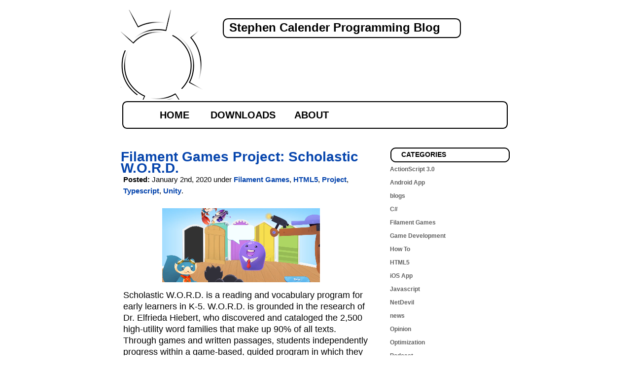

--- FILE ---
content_type: text/html; charset=UTF-8
request_url: https://www.stephencalenderblog.com/?p=723
body_size: 9397
content:
<!DOCTYPE html PUBLIC "-//W3C//DTD XHTML 1.0 Strict//EN"
"http://www.w3.org/TR/xhtml1/DTD/xhtml1-strict.dtd">
<html xmlns="http://www.w3.org/1999/xhtml" xml:lang="en" lang="en">
<head>
<link rel='icon' 
      type='image/png'
      href='https://www.stephencalenderblog.com/favicon.png'>
<title>
Stephen Calender Programming Blog
</title>
<meta http-equiv="Content-Type" content="text/html; charset=UTF-8" />
<meta name="robots" content="all" />
<meta name="generator" content="WordPress 5.8.12" />
<link rel="alternate" type="application/rss+xml" title="RSS 2.0" href="https://www.stephencalenderblog.com/?feed=rss2" />
<link rel="alternate" type="text/xml" title="RSS .92" href="https://www.stephencalenderblog.com/?feed=rss" />
<link rel="alternate" type="application/atom+xml" title="Atom 0.3" href="https://www.stephencalenderblog.com/?feed=atom" />
<link rel="pingback" href="https://www.stephencalenderblog.com/xmlrpc.php" />
<link rel="stylesheet" href="https://www.stephencalenderblog.com/wp-content/themes/StephenCalenderWordpressTheme/style.css" type="text/css" media="screen" />
<!--[if IE 7]>
<link href="https://www.stephencalenderblog.com/wp-content/themes/StephenCalenderWordpressTheme/ie7_css.css" rel="stylesheet" type="text/css" />
<![endif]-->
<meta name='robots' content='max-image-preview:large' />
<link rel='dns-prefetch' href='//www.stephencalenderblog.com' />
<link rel='dns-prefetch' href='//s.w.org' />
<link rel="alternate" type="application/rss+xml" title="Stephen Calender Programming Blog &raquo; Filament Games Project: Scholastic W.O.R.D. Comments Feed" href="https://www.stephencalenderblog.com/?feed=rss2&#038;p=723" />
		<!-- This site uses the Google Analytics by ExactMetrics plugin v7.10.0 - Using Analytics tracking - https://www.exactmetrics.com/ -->
							<script
				src="//www.googletagmanager.com/gtag/js?id=UA-2299230-2"  data-cfasync="false" data-wpfc-render="false" type="text/javascript" async></script>
			<script data-cfasync="false" data-wpfc-render="false" type="text/javascript">
				var em_version = '7.10.0';
				var em_track_user = true;
				var em_no_track_reason = '';
				
								var disableStrs = [
															'ga-disable-UA-2299230-2',
									];

				/* Function to detect opted out users */
				function __gtagTrackerIsOptedOut() {
					for (var index = 0; index < disableStrs.length; index++) {
						if (document.cookie.indexOf(disableStrs[index] + '=true') > -1) {
							return true;
						}
					}

					return false;
				}

				/* Disable tracking if the opt-out cookie exists. */
				if (__gtagTrackerIsOptedOut()) {
					for (var index = 0; index < disableStrs.length; index++) {
						window[disableStrs[index]] = true;
					}
				}

				/* Opt-out function */
				function __gtagTrackerOptout() {
					for (var index = 0; index < disableStrs.length; index++) {
						document.cookie = disableStrs[index] + '=true; expires=Thu, 31 Dec 2099 23:59:59 UTC; path=/';
						window[disableStrs[index]] = true;
					}
				}

				if ('undefined' === typeof gaOptout) {
					function gaOptout() {
						__gtagTrackerOptout();
					}
				}
								window.dataLayer = window.dataLayer || [];

				window.ExactMetricsDualTracker = {
					helpers: {},
					trackers: {},
				};
				if (em_track_user) {
					function __gtagDataLayer() {
						dataLayer.push(arguments);
					}

					function __gtagTracker(type, name, parameters) {
						if (!parameters) {
							parameters = {};
						}

						if (parameters.send_to) {
							__gtagDataLayer.apply(null, arguments);
							return;
						}

						if (type === 'event') {
							
														parameters.send_to = exactmetrics_frontend.ua;
							__gtagDataLayer(type, name, parameters);
													} else {
							__gtagDataLayer.apply(null, arguments);
						}
					}

					__gtagTracker('js', new Date());
					__gtagTracker('set', {
						'developer_id.dNDMyYj': true,
											});
															__gtagTracker('config', 'UA-2299230-2', {"forceSSL":"true"} );
										window.gtag = __gtagTracker;										(function () {
						/* https://developers.google.com/analytics/devguides/collection/analyticsjs/ */
						/* ga and __gaTracker compatibility shim. */
						var noopfn = function () {
							return null;
						};
						var newtracker = function () {
							return new Tracker();
						};
						var Tracker = function () {
							return null;
						};
						var p = Tracker.prototype;
						p.get = noopfn;
						p.set = noopfn;
						p.send = function () {
							var args = Array.prototype.slice.call(arguments);
							args.unshift('send');
							__gaTracker.apply(null, args);
						};
						var __gaTracker = function () {
							var len = arguments.length;
							if (len === 0) {
								return;
							}
							var f = arguments[len - 1];
							if (typeof f !== 'object' || f === null || typeof f.hitCallback !== 'function') {
								if ('send' === arguments[0]) {
									var hitConverted, hitObject = false, action;
									if ('event' === arguments[1]) {
										if ('undefined' !== typeof arguments[3]) {
											hitObject = {
												'eventAction': arguments[3],
												'eventCategory': arguments[2],
												'eventLabel': arguments[4],
												'value': arguments[5] ? arguments[5] : 1,
											}
										}
									}
									if ('pageview' === arguments[1]) {
										if ('undefined' !== typeof arguments[2]) {
											hitObject = {
												'eventAction': 'page_view',
												'page_path': arguments[2],
											}
										}
									}
									if (typeof arguments[2] === 'object') {
										hitObject = arguments[2];
									}
									if (typeof arguments[5] === 'object') {
										Object.assign(hitObject, arguments[5]);
									}
									if ('undefined' !== typeof arguments[1].hitType) {
										hitObject = arguments[1];
										if ('pageview' === hitObject.hitType) {
											hitObject.eventAction = 'page_view';
										}
									}
									if (hitObject) {
										action = 'timing' === arguments[1].hitType ? 'timing_complete' : hitObject.eventAction;
										hitConverted = mapArgs(hitObject);
										__gtagTracker('event', action, hitConverted);
									}
								}
								return;
							}

							function mapArgs(args) {
								var arg, hit = {};
								var gaMap = {
									'eventCategory': 'event_category',
									'eventAction': 'event_action',
									'eventLabel': 'event_label',
									'eventValue': 'event_value',
									'nonInteraction': 'non_interaction',
									'timingCategory': 'event_category',
									'timingVar': 'name',
									'timingValue': 'value',
									'timingLabel': 'event_label',
									'page': 'page_path',
									'location': 'page_location',
									'title': 'page_title',
								};
								for (arg in args) {
																		if (!(!args.hasOwnProperty(arg) || !gaMap.hasOwnProperty(arg))) {
										hit[gaMap[arg]] = args[arg];
									} else {
										hit[arg] = args[arg];
									}
								}
								return hit;
							}

							try {
								f.hitCallback();
							} catch (ex) {
							}
						};
						__gaTracker.create = newtracker;
						__gaTracker.getByName = newtracker;
						__gaTracker.getAll = function () {
							return [];
						};
						__gaTracker.remove = noopfn;
						__gaTracker.loaded = true;
						window['__gaTracker'] = __gaTracker;
					})();
									} else {
										console.log("");
					(function () {
						function __gtagTracker() {
							return null;
						}

						window['__gtagTracker'] = __gtagTracker;
						window['gtag'] = __gtagTracker;
					})();
									}
			</script>
				<!-- / Google Analytics by ExactMetrics -->
				<!-- This site uses the Google Analytics by MonsterInsights plugin v8.10.0 - Using Analytics tracking - https://www.monsterinsights.com/ -->
							<script
				src="//www.googletagmanager.com/gtag/js?id=UA-2299230-1"  data-cfasync="false" data-wpfc-render="false" type="text/javascript" async></script>
			<script data-cfasync="false" data-wpfc-render="false" type="text/javascript">
				var mi_version = '8.10.0';
				var mi_track_user = true;
				var mi_no_track_reason = '';
				
								var disableStrs = [
															'ga-disable-UA-2299230-1',
									];

				/* Function to detect opted out users */
				function __gtagTrackerIsOptedOut() {
					for (var index = 0; index < disableStrs.length; index++) {
						if (document.cookie.indexOf(disableStrs[index] + '=true') > -1) {
							return true;
						}
					}

					return false;
				}

				/* Disable tracking if the opt-out cookie exists. */
				if (__gtagTrackerIsOptedOut()) {
					for (var index = 0; index < disableStrs.length; index++) {
						window[disableStrs[index]] = true;
					}
				}

				/* Opt-out function */
				function __gtagTrackerOptout() {
					for (var index = 0; index < disableStrs.length; index++) {
						document.cookie = disableStrs[index] + '=true; expires=Thu, 31 Dec 2099 23:59:59 UTC; path=/';
						window[disableStrs[index]] = true;
					}
				}

				if ('undefined' === typeof gaOptout) {
					function gaOptout() {
						__gtagTrackerOptout();
					}
				}
								window.dataLayer = window.dataLayer || [];

				window.MonsterInsightsDualTracker = {
					helpers: {},
					trackers: {},
				};
				if (mi_track_user) {
					function __gtagDataLayer() {
						dataLayer.push(arguments);
					}

					function __gtagTracker(type, name, parameters) {
						if (!parameters) {
							parameters = {};
						}

						if (parameters.send_to) {
							__gtagDataLayer.apply(null, arguments);
							return;
						}

						if (type === 'event') {
							
														parameters.send_to = monsterinsights_frontend.ua;
							__gtagDataLayer(type, name, parameters);
													} else {
							__gtagDataLayer.apply(null, arguments);
						}
					}

					__gtagTracker('js', new Date());
					__gtagTracker('set', {
						'developer_id.dZGIzZG': true,
											});
															__gtagTracker('config', 'UA-2299230-1', {"forceSSL":"true","link_attribution":"true"} );
										window.gtag = __gtagTracker;										(function () {
						/* https://developers.google.com/analytics/devguides/collection/analyticsjs/ */
						/* ga and __gaTracker compatibility shim. */
						var noopfn = function () {
							return null;
						};
						var newtracker = function () {
							return new Tracker();
						};
						var Tracker = function () {
							return null;
						};
						var p = Tracker.prototype;
						p.get = noopfn;
						p.set = noopfn;
						p.send = function () {
							var args = Array.prototype.slice.call(arguments);
							args.unshift('send');
							__gaTracker.apply(null, args);
						};
						var __gaTracker = function () {
							var len = arguments.length;
							if (len === 0) {
								return;
							}
							var f = arguments[len - 1];
							if (typeof f !== 'object' || f === null || typeof f.hitCallback !== 'function') {
								if ('send' === arguments[0]) {
									var hitConverted, hitObject = false, action;
									if ('event' === arguments[1]) {
										if ('undefined' !== typeof arguments[3]) {
											hitObject = {
												'eventAction': arguments[3],
												'eventCategory': arguments[2],
												'eventLabel': arguments[4],
												'value': arguments[5] ? arguments[5] : 1,
											}
										}
									}
									if ('pageview' === arguments[1]) {
										if ('undefined' !== typeof arguments[2]) {
											hitObject = {
												'eventAction': 'page_view',
												'page_path': arguments[2],
											}
										}
									}
									if (typeof arguments[2] === 'object') {
										hitObject = arguments[2];
									}
									if (typeof arguments[5] === 'object') {
										Object.assign(hitObject, arguments[5]);
									}
									if ('undefined' !== typeof arguments[1].hitType) {
										hitObject = arguments[1];
										if ('pageview' === hitObject.hitType) {
											hitObject.eventAction = 'page_view';
										}
									}
									if (hitObject) {
										action = 'timing' === arguments[1].hitType ? 'timing_complete' : hitObject.eventAction;
										hitConverted = mapArgs(hitObject);
										__gtagTracker('event', action, hitConverted);
									}
								}
								return;
							}

							function mapArgs(args) {
								var arg, hit = {};
								var gaMap = {
									'eventCategory': 'event_category',
									'eventAction': 'event_action',
									'eventLabel': 'event_label',
									'eventValue': 'event_value',
									'nonInteraction': 'non_interaction',
									'timingCategory': 'event_category',
									'timingVar': 'name',
									'timingValue': 'value',
									'timingLabel': 'event_label',
									'page': 'page_path',
									'location': 'page_location',
									'title': 'page_title',
								};
								for (arg in args) {
																		if (!(!args.hasOwnProperty(arg) || !gaMap.hasOwnProperty(arg))) {
										hit[gaMap[arg]] = args[arg];
									} else {
										hit[arg] = args[arg];
									}
								}
								return hit;
							}

							try {
								f.hitCallback();
							} catch (ex) {
							}
						};
						__gaTracker.create = newtracker;
						__gaTracker.getByName = newtracker;
						__gaTracker.getAll = function () {
							return [];
						};
						__gaTracker.remove = noopfn;
						__gaTracker.loaded = true;
						window['__gaTracker'] = __gaTracker;
					})();
									} else {
										console.log("");
					(function () {
						function __gtagTracker() {
							return null;
						}

						window['__gtagTracker'] = __gtagTracker;
						window['gtag'] = __gtagTracker;
					})();
									}
			</script>
				<!-- / Google Analytics by MonsterInsights -->
				<script type="text/javascript">
			window._wpemojiSettings = {"baseUrl":"https:\/\/s.w.org\/images\/core\/emoji\/13.1.0\/72x72\/","ext":".png","svgUrl":"https:\/\/s.w.org\/images\/core\/emoji\/13.1.0\/svg\/","svgExt":".svg","source":{"concatemoji":"https:\/\/www.stephencalenderblog.com\/wp-includes\/js\/wp-emoji-release.min.js?ver=5.8.12"}};
			!function(e,a,t){var n,r,o,i=a.createElement("canvas"),p=i.getContext&&i.getContext("2d");function s(e,t){var a=String.fromCharCode;p.clearRect(0,0,i.width,i.height),p.fillText(a.apply(this,e),0,0);e=i.toDataURL();return p.clearRect(0,0,i.width,i.height),p.fillText(a.apply(this,t),0,0),e===i.toDataURL()}function c(e){var t=a.createElement("script");t.src=e,t.defer=t.type="text/javascript",a.getElementsByTagName("head")[0].appendChild(t)}for(o=Array("flag","emoji"),t.supports={everything:!0,everythingExceptFlag:!0},r=0;r<o.length;r++)t.supports[o[r]]=function(e){if(!p||!p.fillText)return!1;switch(p.textBaseline="top",p.font="600 32px Arial",e){case"flag":return s([127987,65039,8205,9895,65039],[127987,65039,8203,9895,65039])?!1:!s([55356,56826,55356,56819],[55356,56826,8203,55356,56819])&&!s([55356,57332,56128,56423,56128,56418,56128,56421,56128,56430,56128,56423,56128,56447],[55356,57332,8203,56128,56423,8203,56128,56418,8203,56128,56421,8203,56128,56430,8203,56128,56423,8203,56128,56447]);case"emoji":return!s([10084,65039,8205,55357,56613],[10084,65039,8203,55357,56613])}return!1}(o[r]),t.supports.everything=t.supports.everything&&t.supports[o[r]],"flag"!==o[r]&&(t.supports.everythingExceptFlag=t.supports.everythingExceptFlag&&t.supports[o[r]]);t.supports.everythingExceptFlag=t.supports.everythingExceptFlag&&!t.supports.flag,t.DOMReady=!1,t.readyCallback=function(){t.DOMReady=!0},t.supports.everything||(n=function(){t.readyCallback()},a.addEventListener?(a.addEventListener("DOMContentLoaded",n,!1),e.addEventListener("load",n,!1)):(e.attachEvent("onload",n),a.attachEvent("onreadystatechange",function(){"complete"===a.readyState&&t.readyCallback()})),(n=t.source||{}).concatemoji?c(n.concatemoji):n.wpemoji&&n.twemoji&&(c(n.twemoji),c(n.wpemoji)))}(window,document,window._wpemojiSettings);
		</script>
		<style type="text/css">
img.wp-smiley,
img.emoji {
	display: inline !important;
	border: none !important;
	box-shadow: none !important;
	height: 1em !important;
	width: 1em !important;
	margin: 0 .07em !important;
	vertical-align: -0.1em !important;
	background: none !important;
	padding: 0 !important;
}
</style>
	<link rel='stylesheet' id='wp-block-library-css'  href='https://www.stephencalenderblog.com/wp-includes/css/dist/block-library/style.min.css?ver=5.8.12' type='text/css' media='all' />
<script type='text/javascript' src='https://www.stephencalenderblog.com/wp-content/plugins/google-analytics-dashboard-for-wp/assets/js/frontend-gtag.min.js?ver=7.10.0' id='exactmetrics-frontend-script-js'></script>
<script data-cfasync="false" data-wpfc-render="false" type="text/javascript" id='exactmetrics-frontend-script-js-extra'>/* <![CDATA[ */
var exactmetrics_frontend = {"js_events_tracking":"true","download_extensions":"zip,mp3,mpeg,pdf,docx,pptx,xlsx,rar","inbound_paths":"[{\"path\":\"\\\/go\\\/\",\"label\":\"affiliate\"},{\"path\":\"\\\/recommend\\\/\",\"label\":\"affiliate\"}]","home_url":"https:\/\/www.stephencalenderblog.com","hash_tracking":"false","ua":"UA-2299230-2","v4_id":""};/* ]]> */
</script>
<script type='text/javascript' src='https://www.stephencalenderblog.com/wp-content/plugins/google-analytics-for-wordpress/assets/js/frontend-gtag.min.js?ver=8.10.0' id='monsterinsights-frontend-script-js'></script>
<script data-cfasync="false" data-wpfc-render="false" type="text/javascript" id='monsterinsights-frontend-script-js-extra'>/* <![CDATA[ */
var monsterinsights_frontend = {"js_events_tracking":"true","download_extensions":"doc,pdf,ppt,zip,xls,docx,pptx,xlsx","inbound_paths":"[{\"path\":\"\\\/go\\\/\",\"label\":\"affiliate\"},{\"path\":\"\\\/recommend\\\/\",\"label\":\"affiliate\"}]","home_url":"https:\/\/www.stephencalenderblog.com","hash_tracking":"false","ua":"UA-2299230-1","v4_id":""};/* ]]> */
</script>
<link rel="https://api.w.org/" href="https://www.stephencalenderblog.com/index.php?rest_route=/" /><link rel="alternate" type="application/json" href="https://www.stephencalenderblog.com/index.php?rest_route=/wp/v2/posts/723" /><link rel="EditURI" type="application/rsd+xml" title="RSD" href="https://www.stephencalenderblog.com/xmlrpc.php?rsd" />
<link rel="wlwmanifest" type="application/wlwmanifest+xml" href="https://www.stephencalenderblog.com/wp-includes/wlwmanifest.xml" /> 
<meta name="generator" content="WordPress 5.8.12" />
<link rel="canonical" href="https://www.stephencalenderblog.com/?p=723" />
<link rel='shortlink' href='https://www.stephencalenderblog.com/?p=723' />
<link rel="alternate" type="application/json+oembed" href="https://www.stephencalenderblog.com/index.php?rest_route=%2Foembed%2F1.0%2Fembed&#038;url=https%3A%2F%2Fwww.stephencalenderblog.com%2F%3Fp%3D723" />
<link rel="alternate" type="text/xml+oembed" href="https://www.stephencalenderblog.com/index.php?rest_route=%2Foembed%2F1.0%2Fembed&#038;url=https%3A%2F%2Fwww.stephencalenderblog.com%2F%3Fp%3D723&#038;format=xml" />
<style type="text/css">.recentcomments a{display:inline !important;padding:0 !important;margin:0 !important;}</style>
</head>
<body>
<div id="content">
<div id="back">
<!-- header begins -->
<div id="header"> 
	<div id="logo">
		<h1><a href="https://www.stephencalenderblog.com">Stephen Calender Programming Blog</a></h1>
		<h2></h2>
	</div>
 <div id="menu1">
  <div id="menu">
		<!-- BEGIN MAIN-NAV.PHP -->
<ul>
<!-- To show "current" on the home page -->
<li>
<a href="https://www.stephencalenderblog.com" title="Home Page"><span>Home</span></a></li>

<li>
	<a  href="https://www.stephencalenderblog.com/?page_id=150"><span class="mLink">Downloads</span>
		<span class="mDownloads"></span>
	</a>
</li>
<li>
	<a  href="https://www.stephencalenderblog.com/?page_id=178"><span class="mLink">About</span>
		<span class="mAbout"></span>
	</a>
</li>

</ul>
<!-- END MAIN-NAV.PHP -->	</div>
 </div>
</div>

<!-- header ends -->
<!-- Start of Two Column Fixed Body -->
 <div id="main">
	<div id="right">		
	<div id="sidebar">
	<div class="menu"><h3 class="menu-header">Categories</h3>
			<ul>
					<li class="cat-item cat-item-6"><a href="https://www.stephencalenderblog.com/?cat=6">ActionScript 3.0</a>
</li>
	<li class="cat-item cat-item-19"><a href="https://www.stephencalenderblog.com/?cat=19">Android App</a>
</li>
	<li class="cat-item cat-item-31"><a href="https://www.stephencalenderblog.com/?cat=31">blogs</a>
</li>
	<li class="cat-item cat-item-15"><a href="https://www.stephencalenderblog.com/?cat=15">C#</a>
</li>
	<li class="cat-item cat-item-11"><a href="https://www.stephencalenderblog.com/?cat=11">Filament Games</a>
</li>
	<li class="cat-item cat-item-21"><a href="https://www.stephencalenderblog.com/?cat=21">Game Development</a>
</li>
	<li class="cat-item cat-item-29"><a href="https://www.stephencalenderblog.com/?cat=29">How To</a>
</li>
	<li class="cat-item cat-item-10"><a href="https://www.stephencalenderblog.com/?cat=10">HTML5</a>
</li>
	<li class="cat-item cat-item-20"><a href="https://www.stephencalenderblog.com/?cat=20">iOS App</a>
</li>
	<li class="cat-item cat-item-18"><a href="https://www.stephencalenderblog.com/?cat=18">Javascript</a>
</li>
	<li class="cat-item cat-item-27"><a href="https://www.stephencalenderblog.com/?cat=27">NetDevil</a>
</li>
	<li class="cat-item cat-item-30"><a href="https://www.stephencalenderblog.com/?cat=30">news</a>
</li>
	<li class="cat-item cat-item-7"><a href="https://www.stephencalenderblog.com/?cat=7">Opinion</a>
</li>
	<li class="cat-item cat-item-8"><a href="https://www.stephencalenderblog.com/?cat=8">Optimization</a>
</li>
	<li class="cat-item cat-item-24"><a href="https://www.stephencalenderblog.com/?cat=24">Podcast</a>
</li>
	<li class="cat-item cat-item-14"><a href="https://www.stephencalenderblog.com/?cat=14">Presentation</a>
</li>
	<li class="cat-item cat-item-12"><a href="https://www.stephencalenderblog.com/?cat=12">Project</a>
</li>
	<li class="cat-item cat-item-23"><a href="https://www.stephencalenderblog.com/?cat=23">Publications</a>
</li>
	<li class="cat-item cat-item-9"><a href="https://www.stephencalenderblog.com/?cat=9">Review</a>
</li>
	<li class="cat-item cat-item-28"><a href="https://www.stephencalenderblog.com/?cat=28">Semiotic Technologies</a>
</li>
	<li class="cat-item cat-item-13"><a href="https://www.stephencalenderblog.com/?cat=13">Students</a>
</li>
	<li class="cat-item cat-item-26"><a href="https://www.stephencalenderblog.com/?cat=26">Timegate</a>
</li>
	<li class="cat-item cat-item-17"><a href="https://www.stephencalenderblog.com/?cat=17">Typescript</a>
</li>
	<li class="cat-item cat-item-16"><a href="https://www.stephencalenderblog.com/?cat=16">Unity</a>
</li>
	<li class="cat-item cat-item-22"><a href="https://www.stephencalenderblog.com/?cat=22">Video</a>
</li>
	<li class="cat-item cat-item-25"><a href="https://www.stephencalenderblog.com/?cat=25">Video Game Trailer</a>
</li>
			</ul>

			</div><div class="menu"><h3 class="menu-header">Archives</h3>
			<ul>
					<li><a href='https://www.stephencalenderblog.com/?m=202411'>November 2024</a>&nbsp;(2)</li>
	<li><a href='https://www.stephencalenderblog.com/?m=202201'>January 2022</a>&nbsp;(1)</li>
	<li><a href='https://www.stephencalenderblog.com/?m=202112'>December 2021</a>&nbsp;(1)</li>
	<li><a href='https://www.stephencalenderblog.com/?m=202110'>October 2021</a>&nbsp;(1)</li>
	<li><a href='https://www.stephencalenderblog.com/?m=202106'>June 2021</a>&nbsp;(1)</li>
	<li><a href='https://www.stephencalenderblog.com/?m=202012'>December 2020</a>&nbsp;(1)</li>
	<li><a href='https://www.stephencalenderblog.com/?m=202002'>February 2020</a>&nbsp;(1)</li>
	<li><a href='https://www.stephencalenderblog.com/?m=202001'>January 2020</a>&nbsp;(5)</li>
	<li><a href='https://www.stephencalenderblog.com/?m=201810'>October 2018</a>&nbsp;(1)</li>
	<li><a href='https://www.stephencalenderblog.com/?m=201801'>January 2018</a>&nbsp;(4)</li>
	<li><a href='https://www.stephencalenderblog.com/?m=201712'>December 2017</a>&nbsp;(12)</li>
	<li><a href='https://www.stephencalenderblog.com/?m=201611'>November 2016</a>&nbsp;(1)</li>
	<li><a href='https://www.stephencalenderblog.com/?m=201604'>April 2016</a>&nbsp;(1)</li>
	<li><a href='https://www.stephencalenderblog.com/?m=201603'>March 2016</a>&nbsp;(3)</li>
	<li><a href='https://www.stephencalenderblog.com/?m=201601'>January 2016</a>&nbsp;(1)</li>
	<li><a href='https://www.stephencalenderblog.com/?m=201512'>December 2015</a>&nbsp;(3)</li>
	<li><a href='https://www.stephencalenderblog.com/?m=201509'>September 2015</a>&nbsp;(1)</li>
	<li><a href='https://www.stephencalenderblog.com/?m=201307'>July 2013</a>&nbsp;(1)</li>
	<li><a href='https://www.stephencalenderblog.com/?m=201305'>May 2013</a>&nbsp;(1)</li>
	<li><a href='https://www.stephencalenderblog.com/?m=201304'>April 2013</a>&nbsp;(3)</li>
	<li><a href='https://www.stephencalenderblog.com/?m=201303'>March 2013</a>&nbsp;(2)</li>
	<li><a href='https://www.stephencalenderblog.com/?m=201207'>July 2012</a>&nbsp;(1)</li>
	<li><a href='https://www.stephencalenderblog.com/?m=201202'>February 2012</a>&nbsp;(1)</li>
	<li><a href='https://www.stephencalenderblog.com/?m=201109'>September 2011</a>&nbsp;(1)</li>
	<li><a href='https://www.stephencalenderblog.com/?m=201108'>August 2011</a>&nbsp;(2)</li>
	<li><a href='https://www.stephencalenderblog.com/?m=201107'>July 2011</a>&nbsp;(3)</li>
	<li><a href='https://www.stephencalenderblog.com/?m=201011'>November 2010</a>&nbsp;(1)</li>
	<li><a href='https://www.stephencalenderblog.com/?m=201007'>July 2010</a>&nbsp;(1)</li>
	<li><a href='https://www.stephencalenderblog.com/?m=201006'>June 2010</a>&nbsp;(1)</li>
	<li><a href='https://www.stephencalenderblog.com/?m=201005'>May 2010</a>&nbsp;(1)</li>
	<li><a href='https://www.stephencalenderblog.com/?m=201003'>March 2010</a>&nbsp;(1)</li>
	<li><a href='https://www.stephencalenderblog.com/?m=200902'>February 2009</a>&nbsp;(4)</li>
	<li><a href='https://www.stephencalenderblog.com/?m=200901'>January 2009</a>&nbsp;(2)</li>
	<li><a href='https://www.stephencalenderblog.com/?m=200812'>December 2008</a>&nbsp;(6)</li>
			</ul>

			</div><div class="menu"><h3 class="menu-header">Recent Comments</h3><ul id="recentcomments"><li class="recentcomments"><span class="comment-author-link"><a href='http://staging.openforum.com.au/disrupt-way-you-become-business-ready' rel='external nofollow ugc' class='url'>Disrupt the way you become business ready - Openforum</a></span> on <a href="https://www.stephencalenderblog.com/?p=371&#038;cpage=1#comment-7400">New Technology</a></li><li class="recentcomments"><span class="comment-author-link"><a href='https://m.facebook.com/story.php?story_fbid=1606242489609061&#038;id=1606024382964205' rel='external nofollow ugc' class='url'>Mike Davenport</a></span> on <a href="https://www.stephencalenderblog.com/?p=575&#038;cpage=1#comment-7398">No, I Will Not Listen To You Game Idea.</a></li><li class="recentcomments"><span class="comment-author-link"><a href='http://2fatnerds.com/2013/09/30/and-the-gauntlet-is-passed-to-another-fat-nerd/' rel='external nofollow ugc' class='url'>And the gauntlet is passed to another fat nerd | 2 Fat Nerds</a></span> on <a href="https://www.stephencalenderblog.com/?p=371&#038;cpage=1#comment-7071">New Technology</a></li><li class="recentcomments"><span class="comment-author-link"><a href='http://www.8bitrocket.com/2009/02/09/flash-game-development-inter-web-mash-up-feb-9-2009/' rel='external nofollow ugc' class='url'>Flash Game Development Inter-web mash up: Feb 9, 2009 &laquo; 8bitrocket.com</a></span> on <a href="https://www.stephencalenderblog.com/?p=109&#038;cpage=1#comment-7070">Top Ten ActionScript Performance Tips</a></li><li class="recentcomments"><span class="comment-author-link"><a href='http://www.8bitrocket.com/2009/02/18/flash-game-development-inter-web-mash-up-feb-17-2009/' rel='external nofollow ugc' class='url'>Flash Game Development Inter-web mash up: Feb 17, 2009 &laquo; 8bitrocket.com</a></span> on <a href="https://www.stephencalenderblog.com/?p=131&#038;cpage=1#comment-7069">A Programmer’s Postmortem: Lincoln Era White House</a></li></ul></div></div><!-- sidebar -->	</div><!-- End of Column Left -->
	
	<div id="left">
<!-- Start of  Blog Entry -->
									
									<div id="page-723" class="">
													<h2><a href="https://www.stephencalenderblog.com/?p=723">Filament Games Project: Scholastic W.O.R.D.</a></h2>
<p class="categor"><strong>Posted:</strong> January 2nd, 2020 under <a href="https://www.stephencalenderblog.com/?cat=11" rel="category">Filament Games</a>, <a href="https://www.stephencalenderblog.com/?cat=10" rel="category">HTML5</a>, <a href="https://www.stephencalenderblog.com/?cat=12" rel="category">Project</a>, <a href="https://www.stephencalenderblog.com/?cat=17" rel="category">Typescript</a>, <a href="https://www.stephencalenderblog.com/?cat=16" rel="category">Unity</a>.<br />
</p>													<!--
													<h4><a href="http://stephencalender.com">Stephen Calender</a> at January 2, 2020 : 4:46 am  </h4>
													-->
																										
													
													<div class="post-body">
													<table border="0" width="480" cellspacing="4" cellpadding="4">
<tbody>
<tr>
<td align="center" valign="top" width="480"><video src="https://www.stephencalenderblog.com/images/FilamentProjects/Scholastic/WORD-intro_optim.mp4" autoplay="autoplay" loop="loop" muted="" width="480" height="150">Your browser does not support the video tag</video></td>
</tr>
</tbody>
</table>
<p>Scholastic W.O.R.D. is a reading and vocabulary program for early learners in K-5. W.O.R.D. is grounded in the research of Dr. Elfrieda Hiebert, who discovered and cataloged the 2,500 high-utility word families that make up 90% of all texts. Through games and written passages, students independently progress within a game-based, guided program in which they receive repeated exposure to those high-utility words and their meanings in multiple contexts. The content in W.O.R.D. is organized by grade level and thematic modules with associated word lists. Each module begins with a placement test to personalize the path of each student. This ensures that students are introduced to the same vocabulary, but at the appropriate text level, creating a zone of proximal development for learning. Additionally, students have the opportunity to <a href="http://www.playcardgames.org/">play card games</a> as part of their learning experience. This creates a zone of proximal development for learning.<br />
<span id="more-723"></span></p>
<p>I came onto this project just before we started receiving game content from the client and each of the activities already had at least a first version completed. After a brief overlap period, most other developers ramped off the project. Over the next seven months I was managing the leftover features, technical debt, operating as a release engineer, writing documentation, content tools, and managing feedback. When it was done, it clocked in at well over 100 hours of content. It won a <a href="https://seriousplayconf.com/2019-award-winners/" target="_blank" rel="noopener noreferrer">serious games gold medal award</a>!</p>
<p>After the initial launch there has been additional development, some of which was typical maintenance work dealing with new platforms, responding to user demands, and acting as a live team. There was also a heavier block of development post launch reducing the min spec device down to iPad2 which required significant optimization.</p>
<p>Unity 2017.1, Unity-Pixi used to export the game to Web, Typescript</p>
<table border="0" width="480" cellspacing="4" cellpadding="4">
<tbody>
<tr>
<td align="center" valign="top" width="480"><video src="https://www.stephencalenderblog.com/images/FilamentProjects/Scholastic/WORD-MegaSort.mp4" autoplay="autoplay" loop="loop" muted="" width="480" height="150">Your browser does not support the video tag</video></td>
</tr>
</tbody>
</table>
<table border="0" width="480" cellspacing="4" cellpadding="4">
<tbody>
<tr>
<td align="center" valign="top" width="480"><video src="https://www.stephencalenderblog.com/images/FilamentProjects/Scholastic/WORD-read-passages-optim.mp4" autoplay="autoplay" loop="loop" muted="" width="480" height="150">Your browser does not support the video tag</video></td>
</tr>
</tbody>
</table>
<table border="0" width="480" cellspacing="4" cellpadding="4">
<tbody>
<tr>
<td align="center" valign="top" width="480"><video src="https://www.stephencalenderblog.com/images/FilamentProjects/Scholastic/WORD-CrabbyCrates2.mp4" autoplay="autoplay" loop="loop" muted="" width="480" height="150">Your browser does not support the video tag</video></td>
</tr>
</tbody>
</table>
<table border="0" width="480" cellspacing="4" cellpadding="4">
<tbody>
<tr>
<td align="center" valign="top" width="480"><video src="https://www.stephencalenderblog.com/images/FilamentProjects/Scholastic/WORD-WordyWorkshop1.mp4" autoplay="autoplay" loop="loop" muted="" width="480" height="150">Your browser does not support the video tag</video></td>
</tr>
</tbody>
</table>
<table border="0" width="480" cellspacing="4" cellpadding="4">
<tbody>
<tr>
<td align="center" valign="top" width="480"><video src="https://www.stephencalenderblog.com/images/FilamentProjects/Scholastic/WORD-HaHaShop1.mp4" autoplay="autoplay" loop="loop" muted="" width="480" height="150">Your browser does not support the video tag</video></td>
</tr>
</tbody>
</table>
<table border="0" width="480" cellspacing="4" cellpadding="4">
<tbody>
<tr>
<td align="center" valign="top" width="480"><video src="https://www.stephencalenderblog.com/images/FilamentProjects/Scholastic/WORD-MonsterMunch1.mp4" autoplay="autoplay" loop="loop" muted="" width="480" height="150">Your browser does not support the video tag</video></td>
</tr>
</tbody>
</table>
<table border="0" width="480" cellspacing="4" cellpadding="4">
<tbody>
<tr>
<td align="center" valign="top" width="480"><video src="https://www.stephencalenderblog.com/images/FilamentProjects/Scholastic/WORD-ZapPowBlast1.mp4" autoplay="autoplay" loop="loop" muted="" width="480" height="150">Your browser does not support the video tag</video></td>
</tr>
</tbody>
</table>
													</div>
													
							
													<div id="comment">
														
<h2 id="comments">No Comments	<a href="#postcomment" title="Leave a comment">&raquo;</a>
</h2>

	<p>No comments yet.</p>

<p><a href="https://www.stephencalenderblog.com/?feed=rss2&#038;p=723"><abbr title="Really Simple Syndication">RSS</abbr> feed for comments on this post.</a>	<a href="https://www.stephencalenderblog.com/wp-trackback.php?p=723" rel="trackback">TrackBack <abbr title="Universal Resource Locator">URL</abbr></a>
</p>

<h2 id="postcomment">Leave a comment</h2>

<p><input type="text" name="author" id="author" value="" size="22" tabindex="1" />
<label for="author"><small>Name (required)</small></label></p>

<p><input type="text" name="email" id="email" value="" size="22" tabindex="2" />
<label for="email"><small>Mail (will not be published) (required)</small></label></p>

<p><input type="text" name="url" id="url" value="" size="22" tabindex="3" />
<label for="url"><small>Website</small></label></p>

<!--<p><small><strong>XHTML:</strong> You can use these tags: &lt;a href=&quot;&quot; title=&quot;&quot;&gt; &lt;abbr title=&quot;&quot;&gt; &lt;acronym title=&quot;&quot;&gt; &lt;b&gt; &lt;blockquote cite=&quot;&quot;&gt; &lt;cite&gt; &lt;code&gt; &lt;del datetime=&quot;&quot;&gt; &lt;em&gt; &lt;i&gt; &lt;q cite=&quot;&quot;&gt; &lt;s&gt; &lt;strike&gt; &lt;strong&gt; </small></p>-->

<p><textarea name="comment" class="txtcomment" cols="100%" rows="10" tabindex="4"></textarea></p>
<p>
<input name="submit" type="submit" id="submit" tabindex="5" value="Comment" />
<input type="hidden" name="comment_post_ID" value="723" />
<p style="display: none;"><input type="hidden" id="akismet_comment_nonce" name="akismet_comment_nonce" value="d925986551" /></p><p style="display: none !important;"><label>&#916;<textarea name="ak_hp_textarea" cols="45" rows="8" maxlength="100"></textarea></label><input type="hidden" id="ak_js" name="ak_js" value="76"/><script>document.getElementById( "ak_js" ).setAttribute( "value", ( new Date() ).getTime() );</script></p></p>

</form>

													</div>
										</div>	 
														
							<!-- End of Blog Entry -->

	</div><!-- End of Column Right -->
	<div style="clear:both"></div>
</div>
<!-- End of Two Column Fixed Body -->

<!--footer begins -->
</div>
<div id="footer">

<p>Copyright &copy; 2026 Stephen Calender Programming Blog. Powered by <a href="https://wordpress.org/">WordPress</a>.<br />
<a href='mailto:stephen@stephencalenderblog.com?subject=Hi Stephen'>Send me an email</a></p>
	</div>
</div>
<!-- footer ends-->

<script type='text/javascript' src='https://www.stephencalenderblog.com/wp-includes/js/wp-embed.min.js?ver=5.8.12' id='wp-embed-js'></script>


<!-- google analytics-->

<script type="text/javascript">
var gaJsHost = (("https:" == document.location.protocol) ? "https://ssl." : "http://www.");
document.write(unescape("%3Cscript src='" + gaJsHost + "google-analytics.com/ga.js' type='text/javascript'%3E%3C/script%3E"));
</script>
<script type="text/javascript">
try {
var pageTracker = _gat._getTracker("UA-2299230-2");
pageTracker._trackPageview();
} catch(err) {}</script>

<!-- end google analytics-->


</body>
</html>							

--- FILE ---
content_type: text/css
request_url: https://www.stephencalenderblog.com/wp-content/themes/StephenCalenderWordpressTheme/style.css
body_size: 6194
content:
/*
Theme Name: StephenCalenderWordpressTheme
Theme URI: https://www.stephencalenderblog.com/
Description: Just me being awesome
Version: 1.0
Author: Stephen Calender
Author URI: https://www.stephencalender.com/
Tags: black, white, fixed width, widget ready
*/

* {
	margin: 0px;
	padding: 0px;
}

a:link {
	color: #0645AD;	
	font-weight:bold;
}

a:hover {	
	color: #00BFFF;
	font-weight:bold;	
}

a:visited {	
	color: #663366;
	font-weight:bold;
}

body {
	font: 18px PT Sans, Helvetica, sans-serif;
	color: #000000;
	margin-top: 20px;
	line-height: 130%;
}

#content {
	margin: 0 auto;
	width: 791px;
	text-align: left;
}

#main {
	width: 791px;
}

#back {
	width: 791px;
}

#header {
	height: 276px;  /* This is the size of the image, plus padding between the image, header, menu; and the content body */
	text-align: right;
	background: url(images/header.png) no-repeat;		
}

#logo {
	width: 500px;
	height: 162px;
	text-align: left;
	padding-top: 20px;
	padding-left: 220px;
}


#logo a {
	text-decoration: none;	
	font-size: 24px;
	color: #000000;	
}

#logo H2 {
	font-size: 12px;
	color: #000000;
	cursor:default;
	visibility:hidden;
}


#menu1 {
	width: 751px;
	height: 52px;
	padding-left: 40px;
	padding-top: 20px;
	background: url(images/buttons.png) no-repeat;
}

#menu ul {
	list-style: none;	
}

#menu li {	
	display: inline; 	
}

#menu a {
	float: left;
	width: 139px;
	height: 32px;
    display: block;
	text-align: center;
	text-decoration: none;
	color: #000000;
	font-weight: bold;
	font-size: 20px;
	text-transform: uppercase;
}

#menu a:hover {
	width: 139px;
    height: 32px;
	color: #00BFFF;	
}




#right {
	width: 247px;
	float: right;
}

#right H3, h2.widgettitle {
	width: 222px;
	height: 28px;
	font-size: 14px;
	font-weight: bold;
	padding-left: 25px;
	padding-top: 6px;
	text-transform: uppercase;
	color: #000000;
	background: url(images/title.png) no-repeat;
	cursor:default;
}

#right ul {
	list-style: none;
	margin-bottom: 10px;
	/*background: url(images/title_back.gif) no-repeat top;*/
	cursor:default;
}

#right li  {
	padding: 2px;
	cursor:default;
	font-size: 12px;
}

#right a {
	color: #606060;
	text-decoration: none;
}
#right a:visited {
	color: #606060;
	text-decoration: none;
}
#right a:hover {	
	color: #00BFFF;
	text-decoration: none;
}


#right p {
	font-size: 10px;
}

.bot {
	padding: 10px;
}

#calendar1, #calendar_wrap {
	padding: 20px 10px 20px 10px;
}

#calendar_wrap {
	margin-bottom: 10px;
	/*background: url(images/title_back.gif) no-repeat top;	*/
}

#calendar table, #wp-calendar {
	width: 100%;
	text-align: center;
	cursor:default;
}

#calendar thead, #wp-calendar thead {
	cursor:default;
}

#calendar tbody td, #wp-calendar tbody td {
	border: 1px solid #404040;
	cursor:default;
}

#calendar #prev, #wp-calendar #prev {
	text-align: left;
}

#calendar #next, #wp-calendar #next {
	text-align: right;
}

#calendar tfoot a, #wp-calendar tfoot a {
	text-decoration: none;
	font-weight: bold;
}

#calendar #now, #wp-calendar #now, #wp-calendar #today {
	background: #ffffff;
	border: 1px solid #404040;
	font-weight: bold;
	color: #000000;
}

#left {
	width: 510px;
	padding: 0px;
	overflow:hidden
}

.txtcomment {
	width:480px;
}

#left H4 {
	padding: 0px;
	font-size: 24px;
	color: #000000;
    	font-weight: bold;
	cursor:default;
	line-height: 130%;
}

#left a {
	color: #0645AD;
	text-decoration: none;	
}

#left a:hover {	
	color: #00BFFF;
	text-decoration: none;
}


#left p {
	margin: 5px;
	padding: 0;
	padding-bottom: 10px;
	cursor:default;
}

#left h2 {
	padding: 0;
	padding-top: 10px;
	color: #000000;
	font-size: 28px;
	font-weight: bold;
	cursor:default;
}

.date {
	text-align: right;
	color: #000000;
	font-size: 11px;
	cursor:default;
     }

.date a {
	color: #0645AD;
}

.date2 {
	float: left;
	width: 73px;
	height: 62px;
	padding-top: 15px;
	background: url(images/date.gif) no-repeat;
	line-height: normal;
	text-transform: uppercase;
	text-align: center;
	font-size: 10px;
	font-weight: bold;
	color: #FFFFFF;
}

.date2 b {
	display: block;
	margin-top: 5px;
	font-size: 40px;
	color: #000000;
}

#left ul, #left ol {
	margin-left: 30px;
}



#footer {
	height: 49px;
	clear: both;
	padding-top: 60px;
	/*background: url(images/bottom.gif) no-repeat top;*/
	cursor:default;
}

#footer p {
	margin: 0;
	font-size: 10px;
	text-align: center;
	color: #333333;
	cursor:default;
}

#footer a {
	color: #333333;
}

input[type="submit"] {
	background:#ffffff url(images/submit.png) no-repeat;
	border:none;
	width:140px;
	height:36px;
	color:#000000;
	font-weight:bold;
	cursor:pointer;
}


ul#commentlist {
	list-style-type:none;
}

ul#commentlist li {
	
}

ul#commentlist div.numberbox {
	width: 73px;
	height: 62px;
	padding: 25px 5px 5px 0px;
	background: url(images/date.gif) no-repeat;
	line-height: normal;
	text-transform: uppercase;
	text-align: center;
	font-size: 10px;
	font-weight: bold;
	color: #606060;
	font-size:24px;	
	cursor:default;
}

ul#commentlist .commentbox {
	display:block;
	width:400px;
}

#commentlist .gavatar {
	float: left;
	margin: 10px;
	margin-top: 0px;
}

#commentlist .numberbox {
	float: left;
}

#commentlist .commentbox {
	padding-bottom: 60px;
	line-height: 20px;
}


.aligncenter {
	display: block;
	margin-left: auto;
	margin-right: auto;
}

.alignleft {
	float: left;
}

.alignright {
	float: right;
}

.wp-caption {
	border: 1px solid #ddd;
	text-align: center;
	background-color: #f3f3f3;
	padding-top: 4px;
	margin: 10px;
	-moz-border-radius: 3px;
	-khtml-border-radius: 3px;
	-webkit-border-radius: 3px;
	border-radius: 3px;
}

.wp-caption img {
	margin: 0;
	padding: 0;
	border: 0 none;
}

.wp-caption-dd {
	font-size: 11px;
	line-height: 17px;
	padding: 0 4px 5px;
	margin: 0;
}


#left .post-body {
	margin: 0px;
	padding: 0px;
}

#left .categor {
	padding: 0px;	
	margin-top: 0px;
	margin-bottom: 20px;
	font-size: smaller;
}